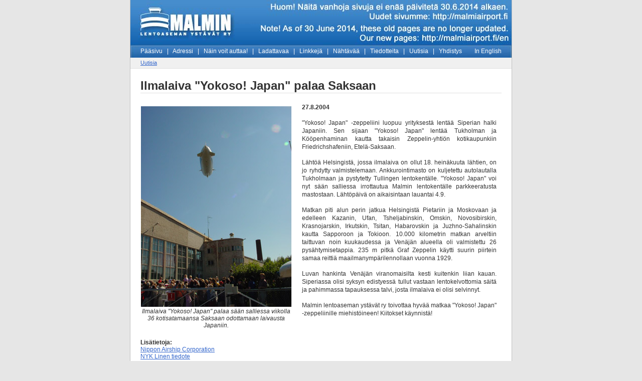

--- FILE ---
content_type: text/html
request_url: http://www.pelastamalmi.org/fi/uutisia/yokoso4.html
body_size: 1923
content:
<!DOCTYPE html PUBLIC "-//W3C//DTD XHTML 1.0 Transitional//EN" "http://www.w3.org/TR/xhtml1/DTD/xhtml1-transitional.dtd">
<!--

Served by web2.

-->
<html lang="fi" xml:lang="fi">

<!-- Mirrored from www.pelastamalmi.org/fi/uutisia/yokoso4.html by HTTrack Website Copier/3.x [XR&CO'2014], Wed, 25 Jun 2014 13:38:23 GMT -->
<head>
<title>Ilmalaiva "Yokoso! Japan" palaa Saksaan - Malmin lentoaseman yst&auml;v&auml;t ry</title>
<meta http-equiv="Content-Type" content="text/html; charset=iso-8859-1" />
<meta http-equiv="MSThemeCompatible" content="No" />
<meta http-equiv="imagetoolbar" content="no" />
<link rel="icon" href="../../favicon.ico" type="image/ico" />
<link rel="shortcut icon" href="../../favicon.ico" />

<style type="text/css" media="screen">@import url(../../library/style.css);</style>
</head>

<body>

<script src="../../../www.google-analytics.com/urchin.js" type="text/javascript">
</script>
<script type="text/javascript">
_uacct = "UA-348114-2";
urchinTracker();
</script>

<div id="contentalignhack"><div id="contentholder"><div id="header"><div class="navi"><a href="../index.html" class="navimain">P&auml;&auml;sivu</a>&nbsp;&nbsp;&nbsp;|&nbsp;&nbsp;&nbsp;<a href="../adressi/index.html" class="navimain">Adressi</a>&nbsp;&nbsp;&nbsp;|&nbsp;&nbsp;&nbsp;<a href="../apu/index.html" class="navimain">N&auml;in voit auttaa!</a>&nbsp;&nbsp;&nbsp;|&nbsp;&nbsp;&nbsp;<a href="../ladattavaa/index.html" class="navimain">Ladattavaa</a>&nbsp;&nbsp;&nbsp;|&nbsp;&nbsp;&nbsp;<a href="../linkit/index.html" class="navimain">Linkkej&auml;</a>&nbsp;&nbsp;&nbsp;|&nbsp;&nbsp;&nbsp;<a href="../luettavaa/index.html" class="navimain">N&auml;ht&auml;v&auml;&auml;</a>&nbsp;&nbsp;&nbsp;|&nbsp;&nbsp;&nbsp;<a href="../tiedotteet/index.html" class="navimain">Tiedotteita</a>&nbsp;&nbsp;&nbsp;|&nbsp;&nbsp;&nbsp;<a href="index.html" class="navimain">Uutisia</a>&nbsp;&nbsp;&nbsp;|&nbsp;&nbsp;&nbsp;<a href="../yhdistys/index.html" class="navimain">Yhdistys</a><span class="naviright">&nbsp;&nbsp;<a href="../../en/index.html" class="navimain">In English</a></span></div></div><div id="crumbs"><a href="index.html" class="navisub">Uutisia</a></div><div id="main"><h1>Ilmalaiva "Yokoso! Japan" palaa Saksaan</h1>
<table border="0" cellspacing="0" align="left" class="imagetableleft" width="300"><tr><td align="left"><img src="../../images/yokoso3.jpg" width="300" height="400" border="0" alt="Ilmalaiva "Yokoso! Japan" palaa s&auml;&auml;n salliessa viikolla 36 kotisatamaansa Saksaan odottamaan laivausta Japaniin." /></td></tr><tr><td align="center" class="imagecaption">Ilmalaiva "Yokoso! Japan" palaa s&auml;&auml;n salliessa viikolla 36 kotisatamaansa Saksaan odottamaan laivausta Japaniin.</td></tr></table>

<p>
<strong>27.8.2004</strong>
</p>

<p>
"Yokoso! Japan" -zeppeliini luopuu yrityksest&auml; lent&auml;&auml; Siperian halki Japaniin. Sen sijaan "Yokoso! Japan" lent&auml;&auml; Tukholman ja K&ouml;&ouml;penhaminan kautta takaisin Zeppelin-yhti&ouml;n kotikaupunkiin Friedrichshafeniin, Etel&auml;-Saksaan.
</p>

<p>
L&auml;ht&ouml;&auml; Helsingist&auml;, jossa ilmalaiva on ollut 18. hein&auml;kuuta l&auml;htien, on jo ryhdytty valmistelemaan. Ankkurointimasto on kuljetettu autolautalla Tukholmaan ja pystytetty Tullingen lentokent&auml;lle. "Yokoso! Japan" voi nyt s&auml;&auml;n salliessa irrottautua Malmin lentokent&auml;lle parkkeeratusta mastostaan. L&auml;ht&ouml;p&auml;iv&auml; on aikaisintaan lauantai 4.9.
</p>

<p>
Matkan piti alun perin jatkua Helsingist&auml; Pietariin ja Moskovaan ja edelleen Kazanin, Ufan, Tsheljabinskin, Omskin, Novosibirskin, Krasnojarskin, Irkutskin,
Tsitan, Habarovskin ja Juzhno-Sahalinskin kautta Sapporoon ja Tokioon. 10.000 kilometrin matkan arveltiin taittuvan noin kuukaudessa ja Ven&auml;j&auml;n
alueella  oli valmistettu 26 pys&auml;htymisetappia. 235 m pitk&auml; Graf Zeppelin
k&auml;ytti suurin piirtein samaa reitti&auml; maailmanymp&auml;rilennollaan vuonna 1929.
</p>

<p>
Luvan hankinta Ven&auml;j&auml;n viranomaisilta kesti kuitenkin liian kauan. Siperiassa olisi syksyn edistyess&auml; tullut vastaan lentokelvottomia s&auml;it&auml; ja pahimmassa tapauksessa talvi, josta ilmalaiva ei olisi selvinnyt.
</p>

<p>
Malmin lentoaseman yst&auml;v&auml;t ry toivottaa hyv&auml;&auml; matkaa "Yokoso! Japan" -zeppeliinille miehist&ouml;ineen! Kiitokset k&auml;ynnist&auml;!
</p>

<br/> <br/>
<strong>Lis&auml;tietoja:</strong> <br/><a href="http://www.hotelbravo.ch/ja101z/e/actual_e.html">Nippon Airship Corporation</a> <br/><a href="http://www.nykline.co.jp/english/what/2004/0831/index.htm">NYK Linen tiedote</a>
<br/> <br/> <br/><div style="clear:both;">&nbsp;</div></div></div></div>

</body>

<!-- Mirrored from www.pelastamalmi.org/fi/uutisia/yokoso4.html by HTTrack Website Copier/3.x [XR&CO'2014], Wed, 25 Jun 2014 13:38:23 GMT -->
</html>

--- FILE ---
content_type: text/css
request_url: http://www.pelastamalmi.org/library/style.css
body_size: 799
content:
BODY {
	margin: 0;
	padding: 0;
	background-color: #e6e6e6;
	font-family: arial, helvetica, sans-serif;
	font-size: 12px;
	color: #333;
}

H1 {
	margin: 10px 0 20px 0;
	font-size: 24px;	
	border-bottom: 1px solid #e0e0e0;
}

H2 {
	margin: 20px 0 10px 0;
	font-size: 18px;
	clear: both;
}

H3 {
	margin: 20px 0 10px 0;
	font-size: 14px;
}

P {
	margin: 5px 10px 15px 0;
	text-align: justify;
	line-height: 16px;
}

HR {
	clear: both;
}

TABLE {
	margin: 20px 20px;
}

OL, UL {
	padding-left: 20px;
}

A {
	color: #36c;
}

A:visited {
	color: #39c;
}

#contentalignhack {
	text-align: center;
}

#contentholder {
	top: 0;
	width: 760px;
	margin-left: auto;
	margin-right: auto;
	text-align: left;

	background-color: white;
	border-left: 1px solid #c1c1c1;
	border-right: 1px solid #c1c1c1;
	border-bottom: 1px solid #c1c1c1;
	margin-bottom: 10px;
}

#header {
	position: relative;
	background-image: url(../pix/header.jpg);
	height: 115px;
	width: 760px;
}

.navi {
	padding-top: 95px;
	margin-left: 20px;
	margin-right: 20px;
	font-family: arial, helvetica, sans-serif;
	font-size: 12px;
	color: white;
	width: auto;
}

.naviright {
	position: absolute;
	right: 20px;
	text-align: right;
}

A.navimain, A.navimain:visited {
	color: white;
	text-decoration: none;
}

A.navimain:hover {
	color: white;
	text-decoration: underline;
}

A.navimainsel, A.navimainsel:visited {
	font-weight: bold;
	color: white;
	text-decoration: none;
}

A.navimainsel:hover {
	text-decoration: underline;
}

#main {
	margin: 20px;
}

#crumbs {
	height: 16px;
	padding: 5px 20px 0;
	background-color: #f0f0f0;
	border-bottom: 1px solid #e0e0e0;

	color: #666;
	font-size: 11px;
	line-height: 1em;
}

.righthalf {
	float: right;
	width: 350px;
	margin: 3px 20px;
}

.rightquad {
	float: right;
	width: 165px;
	margin: 3px 20px;
}

.lefthalf {
	float: left;
	width: 350px;
	margin: 5px 20px;
}

.leftquad {
	float: left;
	width: 165px;
	margin: 5px 20px;
}

.adressirivi {
	border-bottom: 1px solid #e0e0e0;
}

.adressilinkit {
	text-align: center;
	font-size: 0.9em;
	line-height: 1.2em;
}

.notice {
	border: 1px solid maroon;
	padding: 8px;
	font-style: italic;
	color: maroon;
	background-color: #ffdddd;
}

.imagetable {
	margin 15px 0;
}

.imagetableleft {
	float: left;
	text-align: left;
	margin: 5px 20px 5px 0;
}

.imagetableright {
	float: right;
	text-align: right;
	margin: 5px 10px 5px 20px;
}

.imagetablecenter {
	float: center;
	text-align: center;
	margin: 5px 20px 5px 20px;
}

.imagecaption {
	font-style: italic;
}
